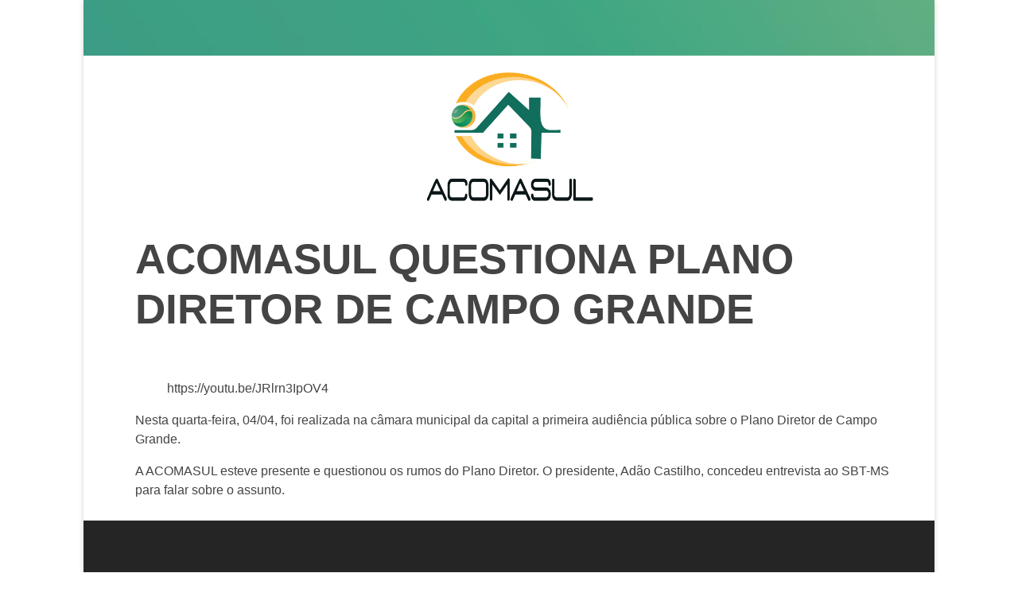

--- FILE ---
content_type: text/html; charset=UTF-8
request_url: https://acomasul.com.br/acomasul-questiona-plano-diretor-de-campo-grande/
body_size: 21385
content:
<!DOCTYPE html>
<!--[if IE 9 ]><html class="no-js oldie ie9 ie" lang="pt-BR" > <![endif]-->
<!--[if (gt IE 9)|!(IE)]><!--><html class="no-js" lang="pt-BR" > <!--<![endif]--><head><script data-no-optimize="1">var litespeed_docref=sessionStorage.getItem("litespeed_docref");litespeed_docref&&(Object.defineProperty(document,"referrer",{get:function(){return litespeed_docref}}),sessionStorage.removeItem("litespeed_docref"));</script> <meta charset="UTF-8" ><meta http-equiv="X-UA-Compatible" content="IE=edge"><meta name="viewport"   content="initial-scale=1,user-scalable=no,width=device-width"><link rel="manifest" crossorigin="use-credentials" href="https://acomasul.com.br/manifest.webmanifest?name=ACOMASUL QUESTIONA PLANO DIRETOR DE CAMPO GRANDE&short_name=ACOMASUL ...&description=Nesta quarta-feira, 04/04, foi realizada na câmara municipal da capit...&start_url=/acomasul-questiona-plano-diretor-de-campo-grande/"><meta name="theme-color" content="#FFFFFF"><meta name="mobile-web-app-capable" content="yes"><meta name="application-name" content="ACOMASUL QUESTIONA PLANO DIRETOR DE CAMPO GRANDE"><meta name="apple-mobile-web-app-capable" content="yes"><meta name="apple-touch-fullscreen" content="yes"><meta name="apple-mobile-web-app-title" content="ACOMASUL ..."><meta name="apple-mobile-web-app-status-bar-style" content="default"><link rel="apple-touch-icon" href="https://acomasul.com.br/wp-content/uploads/2020/03/cropped-ACOMASUL-LOGO-COLORIDA-TEXTO-PRETO-3-192x192.png"><link rel="apple-touch-startup-image" media="(device-width: 430px) and (device-height: 932px) and (-webkit-device-pixel-ratio: 3)" href="https://acomasul.com.br/wp-content/uploads/daftplug-instantify/img-pwa-apple-launch-1290x2796.png"><link rel="apple-touch-startup-image" media="(device-width: 393px) and (device-height: 852px) and (-webkit-device-pixel-ratio: 3)" href="https://acomasul.com.br/wp-content/uploads/daftplug-instantify/img-pwa-apple-launch-1179x2256.png"><link rel="apple-touch-startup-image" media="(device-width: 428px) and (device-height: 926px) and (-webkit-device-pixel-ratio: 3)" href="https://acomasul.com.br/wp-content/uploads/daftplug-instantify/img-pwa-apple-launch-1284x2778.png"><link rel="apple-touch-startup-image" media="(device-width: 390px) and (device-height: 844px) and (-webkit-device-pixel-ratio: 3)" href="https://acomasul.com.br/wp-content/uploads/daftplug-instantify/img-pwa-apple-launch-1170x2532.png"><link rel="apple-touch-startup-image" media="(device-width: 375px) and (device-height: 812px) and (-webkit-device-pixel-ratio: 3)" href="https://acomasul.com.br/wp-content/uploads/daftplug-instantify/img-pwa-apple-launch-1125x2436.png"><link rel="apple-touch-startup-image" media="(device-width: 414px) and (device-height: 896px) and (-webkit-device-pixel-ratio: 3)" href="https://acomasul.com.br/wp-content/uploads/daftplug-instantify/img-pwa-apple-launch-1242x2688.png"><link rel="apple-touch-startup-image" media="(device-width: 414px) and (device-height: 896px) and (-webkit-device-pixel-ratio: 2)" href="https://acomasul.com.br/wp-content/uploads/daftplug-instantify/img-pwa-apple-launch-828x1792.png"><link rel="apple-touch-startup-image" media="(device-width: 414px) and (device-height: 736px) and (-webkit-device-pixel-ratio: 3)" href="https://acomasul.com.br/wp-content/uploads/daftplug-instantify/img-pwa-apple-launch-1242x2208.png"><link rel="apple-touch-startup-image" media="(device-width: 375px) and (device-height: 667px) and (-webkit-device-pixel-ratio: 2)" href="https://acomasul.com.br/wp-content/uploads/daftplug-instantify/img-pwa-apple-launch-750x1334.png"><link rel="apple-touch-startup-image" media="(device-width: 320px) and (device-height: 568px) and (-webkit-device-pixel-ratio: 2)" href="https://acomasul.com.br/wp-content/uploads/daftplug-instantify/img-pwa-apple-launch-640x1136.png"><link rel="apple-touch-startup-image" media="(device-width: 1024px) and (device-height: 1366px) and (-webkit-device-pixel-ratio: 2)" href="https://acomasul.com.br/wp-content/uploads/daftplug-instantify/img-pwa-apple-launch-2048x2732.png"><link rel="apple-touch-startup-image" media="(device-width: 834px) and (device-height: 1194px) and (-webkit-device-pixel-ratio: 2)" href="https://acomasul.com.br/wp-content/uploads/daftplug-instantify/img-pwa-apple-launch-1668x2388.png"><link rel="apple-touch-startup-image" media="(device-width: 820px) and (device-height: 1180px) and (-webkit-device-pixel-ratio: 2)" href="https://acomasul.com.br/wp-content/uploads/daftplug-instantify/img-pwa-apple-launch-1640x2360.png"><link rel="apple-touch-startup-image" media="(device-width: 834px) and (device-height: 1112px) and (-webkit-device-pixel-ratio: 2)" href="https://acomasul.com.br/wp-content/uploads/daftplug-instantify/img-pwa-apple-launch-1668x2224.png"><link rel="apple-touch-startup-image" media="(device-width: 810px) and (device-height: 1080px) and (-webkit-device-pixel-ratio: 2)" href="https://acomasul.com.br/wp-content/uploads/daftplug-instantify/img-pwa-apple-launch-1620x2160.png"><link rel="apple-touch-startup-image" media="(device-width: 768px) and (device-height: 1024px) and (-webkit-device-pixel-ratio: 2)" href="https://acomasul.com.br/wp-content/uploads/daftplug-instantify/img-pwa-apple-launch-1536x2048.png"><meta name='robots' content='index, follow, max-image-preview:large, max-snippet:-1, max-video-preview:-1' /><title>ACOMASUL QUESTIONA PLANO DIRETOR DE CAMPO GRANDE - Portal da Acomasul</title><link rel="canonical" href="https://acomasul.com.br/acomasul-questiona-plano-diretor-de-campo-grande/" /><meta property="og:locale" content="pt_BR" /><meta property="og:type" content="article" /><meta property="og:title" content="ACOMASUL QUESTIONA PLANO DIRETOR DE CAMPO GRANDE" /><meta property="og:description" content="Nesta quarta-feira, 04/04, foi realizada na câmara municipal da capital a primeira audiência pública sobre o Plano Diretor de Campo Grande. A ACOMASUL esteve presente e questionou os rumos do Plano Diretor. O presidente, Adão Castilho, concedeu entrevista ao SBT-MS para falar sobre o assunto." /><meta property="og:url" content="https://acomasul.com.br/acomasul-questiona-plano-diretor-de-campo-grande/" /><meta property="og:site_name" content="Portal da Acomasul" /><meta property="article:published_time" content="2018-04-05T19:18:00+00:00" /><meta property="article:modified_time" content="2020-06-04T19:41:03+00:00" /><meta property="og:image" content="https://acomasul.com.br/wp-content/uploads/2023/03/LOGO-1024x738.png" /><meta property="og:image:width" content="1024" /><meta property="og:image:height" content="738" /><meta property="og:image:type" content="image/png" /><meta name="author" content="Fernando Freitas" /><meta name="twitter:card" content="summary_large_image" /><meta name="twitter:label1" content="Escrito por" /><meta name="twitter:data1" content="Fernando Freitas" /> <script type="application/ld+json" class="yoast-schema-graph">{"@context":"https://schema.org","@graph":[{"@type":"Article","@id":"https://acomasul.com.br/acomasul-questiona-plano-diretor-de-campo-grande/#article","isPartOf":{"@id":"https://acomasul.com.br/acomasul-questiona-plano-diretor-de-campo-grande/"},"author":{"name":"Fernando Freitas","@id":"https://acomasul.com.br/#/schema/person/fe050d68166f8504b9c3ba14d468cdbb"},"headline":"ACOMASUL QUESTIONA PLANO DIRETOR DE CAMPO GRANDE","datePublished":"2018-04-05T19:18:00+00:00","dateModified":"2020-06-04T19:41:03+00:00","mainEntityOfPage":{"@id":"https://acomasul.com.br/acomasul-questiona-plano-diretor-de-campo-grande/"},"wordCount":60,"commentCount":0,"publisher":{"@id":"https://acomasul.com.br/#organization"},"articleSection":["Blog"],"inLanguage":"pt-BR","potentialAction":[{"@type":"CommentAction","name":"Comment","target":["https://acomasul.com.br/acomasul-questiona-plano-diretor-de-campo-grande/#respond"]}]},{"@type":"WebPage","@id":"https://acomasul.com.br/acomasul-questiona-plano-diretor-de-campo-grande/","url":"https://acomasul.com.br/acomasul-questiona-plano-diretor-de-campo-grande/","name":"ACOMASUL QUESTIONA PLANO DIRETOR DE CAMPO GRANDE - Portal da Acomasul","isPartOf":{"@id":"https://acomasul.com.br/#website"},"datePublished":"2018-04-05T19:18:00+00:00","dateModified":"2020-06-04T19:41:03+00:00","inLanguage":"pt-BR","potentialAction":[{"@type":"ReadAction","target":["https://acomasul.com.br/acomasul-questiona-plano-diretor-de-campo-grande/"]}]},{"@type":"WebSite","@id":"https://acomasul.com.br/#website","url":"https://acomasul.com.br/","name":"Portal da Acomasul","description":"Associação dos Construtores de Mato Grosso do Sul","publisher":{"@id":"https://acomasul.com.br/#organization"},"alternateName":"Acomasul","potentialAction":[{"@type":"SearchAction","target":{"@type":"EntryPoint","urlTemplate":"https://acomasul.com.br/?s={search_term_string}"},"query-input":{"@type":"PropertyValueSpecification","valueRequired":true,"valueName":"search_term_string"}}],"inLanguage":"pt-BR"},{"@type":"Organization","@id":"https://acomasul.com.br/#organization","name":"Portal da Acomasul","url":"https://acomasul.com.br/","logo":{"@type":"ImageObject","inLanguage":"pt-BR","@id":"https://acomasul.com.br/#/schema/logo/image/","url":"https://acomasul.com.br/wp-content/uploads/2023/03/LOGO.png","contentUrl":"https://acomasul.com.br/wp-content/uploads/2023/03/LOGO.png","width":1080,"height":738,"caption":"Portal da Acomasul"},"image":{"@id":"https://acomasul.com.br/#/schema/logo/image/"}},{"@type":"Person","@id":"https://acomasul.com.br/#/schema/person/fe050d68166f8504b9c3ba14d468cdbb","name":"Fernando Freitas","image":{"@type":"ImageObject","inLanguage":"pt-BR","@id":"https://acomasul.com.br/#/schema/person/image/","url":"https://acomasul.com.br/wp-content/uploads/2023/04/acomasul_avatar_2-96x96.png","contentUrl":"https://acomasul.com.br/wp-content/uploads/2023/04/acomasul_avatar_2-96x96.png","caption":"Fernando Freitas"},"url":"https://acomasul.com.br/author/acomasul/"}]}</script> <link rel='dns-prefetch' href='//www.googletagmanager.com' /><link rel="alternate" type="application/rss+xml" title="Feed para Portal da Acomasul &raquo;" href="https://acomasul.com.br/feed/" /><link rel="alternate" type="application/rss+xml" title="Feed de comentários para Portal da Acomasul &raquo;" href="https://acomasul.com.br/comments/feed/" /><link rel="alternate" type="application/rss+xml" title="Feed de comentários para Portal da Acomasul &raquo; ACOMASUL QUESTIONA PLANO DIRETOR DE CAMPO GRANDE" href="https://acomasul.com.br/acomasul-questiona-plano-diretor-de-campo-grande/feed/" /><link rel="alternate" title="oEmbed (JSON)" type="application/json+oembed" href="https://acomasul.com.br/wp-json/oembed/1.0/embed?url=https%3A%2F%2Facomasul.com.br%2Facomasul-questiona-plano-diretor-de-campo-grande%2F" /><link rel="alternate" title="oEmbed (XML)" type="text/xml+oembed" href="https://acomasul.com.br/wp-json/oembed/1.0/embed?url=https%3A%2F%2Facomasul.com.br%2Facomasul-questiona-plano-diretor-de-campo-grande%2F&#038;format=xml" /><style id="litespeed-ccss">.entry-content{counter-reset:footnotes}:root{--wp--preset--font-size--normal:16px;--wp--preset--font-size--huge:42px}body{--wp--preset--color--black:#000;--wp--preset--color--cyan-bluish-gray:#abb8c3;--wp--preset--color--white:#fff;--wp--preset--color--pale-pink:#f78da7;--wp--preset--color--vivid-red:#cf2e2e;--wp--preset--color--luminous-vivid-orange:#ff6900;--wp--preset--color--luminous-vivid-amber:#fcb900;--wp--preset--color--light-green-cyan:#7bdcb5;--wp--preset--color--vivid-green-cyan:#00d084;--wp--preset--color--pale-cyan-blue:#8ed1fc;--wp--preset--color--vivid-cyan-blue:#0693e3;--wp--preset--color--vivid-purple:#9b51e0;--wp--preset--gradient--vivid-cyan-blue-to-vivid-purple:linear-gradient(135deg,rgba(6,147,227,1) 0%,#9b51e0 100%);--wp--preset--gradient--light-green-cyan-to-vivid-green-cyan:linear-gradient(135deg,#7adcb4 0%,#00d082 100%);--wp--preset--gradient--luminous-vivid-amber-to-luminous-vivid-orange:linear-gradient(135deg,rgba(252,185,0,1) 0%,rgba(255,105,0,1) 100%);--wp--preset--gradient--luminous-vivid-orange-to-vivid-red:linear-gradient(135deg,rgba(255,105,0,1) 0%,#cf2e2e 100%);--wp--preset--gradient--very-light-gray-to-cyan-bluish-gray:linear-gradient(135deg,#eee 0%,#a9b8c3 100%);--wp--preset--gradient--cool-to-warm-spectrum:linear-gradient(135deg,#4aeadc 0%,#9778d1 20%,#cf2aba 40%,#ee2c82 60%,#fb6962 80%,#fef84c 100%);--wp--preset--gradient--blush-light-purple:linear-gradient(135deg,#ffceec 0%,#9896f0 100%);--wp--preset--gradient--blush-bordeaux:linear-gradient(135deg,#fecda5 0%,#fe2d2d 50%,#6b003e 100%);--wp--preset--gradient--luminous-dusk:linear-gradient(135deg,#ffcb70 0%,#c751c0 50%,#4158d0 100%);--wp--preset--gradient--pale-ocean:linear-gradient(135deg,#fff5cb 0%,#b6e3d4 50%,#33a7b5 100%);--wp--preset--gradient--electric-grass:linear-gradient(135deg,#caf880 0%,#71ce7e 100%);--wp--preset--gradient--midnight:linear-gradient(135deg,#020381 0%,#2874fc 100%);--wp--preset--font-size--small:13px;--wp--preset--font-size--medium:20px;--wp--preset--font-size--large:36px;--wp--preset--font-size--x-large:42px;--wp--preset--spacing--20:.44rem;--wp--preset--spacing--30:.67rem;--wp--preset--spacing--40:1rem;--wp--preset--spacing--50:1.5rem;--wp--preset--spacing--60:2.25rem;--wp--preset--spacing--70:3.38rem;--wp--preset--spacing--80:5.06rem;--wp--preset--shadow--natural:6px 6px 9px rgba(0,0,0,.2);--wp--preset--shadow--deep:12px 12px 50px rgba(0,0,0,.4);--wp--preset--shadow--sharp:6px 6px 0px rgba(0,0,0,.2);--wp--preset--shadow--outlined:6px 6px 0px -3px rgba(255,255,255,1),6px 6px rgba(0,0,0,1);--wp--preset--shadow--crisp:6px 6px 0px rgba(0,0,0,1)}.daftplugPublic .daftplugPublicPushButton{position:fixed;display:none;white-space:nowrap;height:60px;text-align:center;-webkit-box-pack:center;-ms-flex-pack:center;justify-content:center;-webkit-box-align:center;-ms-flex-align:center;align-items:center;width:60px;margin:0;padding:0;outline:0;border:none;border-radius:50%;vertical-align:middle;text-decoration:none;-webkit-box-shadow:0 14px 26px -12px rgba(0,0,0,.15),0 4px 23px 0 rgba(0,0,0,.06),0 8px 10px -5px rgba(0,0,0,.15);box-shadow:0 14px 26px -12px rgba(0,0,0,.15),0 4px 23px 0 rgba(0,0,0,.06),0 8px 10px -5px rgba(0,0,0,.15);z-index:999999999}.daftplugPublic .daftplugPublicPushButton_icon{display:none;width:27px;height:27px;stroke-width:2.2;vertical-align:middle;border:none;outline:0}.daftplugPublic .daftplugPublicPushPrompt{display:none;position:fixed;right:0;left:0;z-index:9999999999999999;max-width:500px;width:92%;margin:0 auto;padding:18px;-webkit-box-shadow:0 1px 6px rgba(5,27,44,.06),0 2px 32px rgba(5,27,44,.16);box-shadow:0 1px 6px rgba(5,27,44,.06),0 2px 32px rgba(5,27,44,.16);border-radius:10px}.daftplugPublic .daftplugPublicPushPrompt_content{display:-webkit-box;display:-ms-flexbox;display:flex;-webkit-box-align:center;-ms-flex-align:center;align-items:center;margin-bottom:16px}.daftplugPublic .daftplugPublicPushPrompt_icon{width:70px;height:70px;margin-right:10px}.daftplugPublic .daftplugPublicPushPrompt_msg{font-size:17px;padding:0;margin:0}.daftplugPublic .daftplugPublicPushPrompt_buttons{display:-webkit-box;display:-ms-flexbox;display:flex;-webkit-box-align:center;-ms-flex-align:center;align-items:center;-webkit-box-pack:end;-ms-flex-pack:end;justify-content:flex-end;width:100%;font-size:16px}.daftplugPublic .daftplugPublicPushPrompt_dismiss{margin-right:18px}.daftplugPublic .daftplugPublicPushPrompt_allow{display:inline-block;vertical-align:middle;text-decoration:none;font-weight:500;padding:8px 20px;border:none;border-radius:30px}.daftplugPublic div,.daftplugPublic img,.daftplugPublic span{margin:0;padding:0;border:0;font-size:100%;font:inherit;vertical-align:baseline}@media screen{#pmpro_payment_information_fields .pmpro_checkout-fields-display-seal .pmpro_checkout-fields-leftcol{grid-area:leftcol}#pmpro_payment_information_fields .pmpro_checkout-fields-display-seal .pmpro_checkout-fields-rightcol{grid-area:rightcol}.pmpro_checkout_gateway-stripe form.pmpro_form #pmpro_payment_information_fields .pmpro_checkout-field-payment-request-button{grid-area:paymentrequestbutton}.pmpro_checkout_gateway-stripe form.pmpro_form #pmpro_payment_information_fields .pmpro_payment-account-number,.pmpro_billing_gateway-stripe form.pmpro_form #pmpro_payment_information_fields .pmpro_payment-account-number{-ms-grid-row:1;-ms-grid-column:1;-ms-grid-column-span:3;grid-area:AccountNumber}.pmpro_checkout_gateway-stripe form.pmpro_form #pmpro_payment_information_fields .pmpro_payment-expiration,.pmpro_billing_gateway-stripe form.pmpro_form #pmpro_payment_information_fields .pmpro_payment-expiration{-ms-grid-row:3;-ms-grid-column:1;grid-area:Expiry}.pmpro_checkout_gateway-stripe form.pmpro_form #pmpro_payment_information_fields .pmpro_payment-cvv,.pmpro_billing_gateway-stripe form.pmpro_form #pmpro_payment_information_fields .pmpro_payment-cvv{-ms-grid-row:3;-ms-grid-column:3;grid-area:CVV}.pmpro_checkout_gateway-stripe form.pmpro_form #pmpro_payment_information_fields .pmpro_payment-discount-code{-ms-grid-row:5;-ms-grid-column:1;-ms-grid-column-span:3;grid-area:DiscountCode}}body{display:block}article,header,main,section{display:block}a{background-color:transparent}strong{font-weight:700}h1{font-size:2em;margin:.67em 0}img{border:0}svg:not(:root){overflow:hidden}input{color:inherit;font:inherit;margin:0}input[type=submit]{-webkit-appearance:button}input::-moz-focus-inner{border:0;padding:0}input{line-height:normal}html{overflow-y:scroll;min-height:100%;font-size:100.01%;-webkit-overflow-scrolling:touch;-webkit-text-size-adjust:100%;-ms-text-size-adjust:100%}*{box-sizing:border-box}body{font-family:-apple-system,BlinkMacSystemFont,"Segoe UI",Roboto,Oxygen-Sans,Ubuntu,Cantarell,"Helvetica Neue",sans-serif;font-size:100%;line-height:1.5;font-style:normal;min-height:100%;margin:0;background:#eee}body,input{color:#444;-webkit-font-smoothing:antialiased;text-rendering:optimizelegibility}a{text-decoration:none;border:none;padding:0;margin:0}a img{display:block;border:none;padding:0;margin:0}p{margin:0 0 1em}h1{font-style:normal;font-family:"Georgia",Helvetica,sans-serif;letter-spacing:0;font-weight:600;margin-top:.2em;text-rendering:optimizeSpeed}h1{font-size:3.3125em;line-height:1.2;margin-bottom:.4em}.aux-container:after{content:"";display:table;clear:both}.aux-container{width:100%;margin:0 auto}img{image-rendering:-webkit-optimizeSpeed;max-width:100%;height:auto}img,svg{vertical-align:middle}input[type=submit]{padding:20px 35px;font-size:.8125em;font-weight:700}input[type=submit]{border-radius:0}input[type=submit]{font-weight:600;display:inline-block;position:relative;line-height:100%;margin-bottom:1em;border:none;overflow:hidden;z-index:1}input[type=text]{font-size:100%;padding:.625em .75em}input[type=text]{border:solid 1px #bbb;background:0 0}input[type=text]:-moz-placeholder{color:#c5c5c5}input[type=text]::-moz-placeholder{color:#c5c5c5}input[type=text]:-ms-input-placeholder{color:#c5c5c5}input[type=text]::-webkit-input-placeholder{color:#c5c5c5}[class*=" auxicon-"]:before{font-family:"auxin-front"!important;font-style:normal!important;font-weight:400!important;font-variant:normal!important;text-transform:none!important;speak:none;line-height:1;-webkit-font-smoothing:antialiased;-moz-osx-font-smoothing:grayscale}.auxicon-search-4:before{content:"\e1d0"}.aux-svg-arrow{background-image:url(/wp-content/themes/phlox-pro/css/images/svg/symbols.svg);background-repeat:no-repeat;display:block}.aux-svg-arrow.aux-h-small-up{background-position:-80px -433px;width:10px;height:12px}.aux-svg-arrow.aux-h-small-up.aux-white{background-position:-258px -433px}.aux-cross-symbol:after,.aux-cross-symbol:before{content:"";position:absolute;display:block;height:1px;width:100%;background-color:#333}.aux-cross-symbol:after{transform:rotate(90deg)}.aux-cross-symbol:after{transform:rotate(-45deg)}.aux-cross-symbol:before{transform:rotate(45deg)}body{font-family:"Raleway",arial,sans-serif;background-color:#fff}body:before{content:' ';position:fixed;width:100%;z-index:1}#inner-body{position:relative;z-index:3;background-color:#fff}.aux-territory{width:100%;margin-left:auto;margin-right:auto}.aux-container{margin:0 auto}.aux-wrapper{width:100%;margin-left:auto;margin-right:auto}.aux-primary{position:relative;min-height:350px}.aux-resp.aux-nd .aux-fold{width:auto;max-width:1070px}.aux-fold{padding-right:35px;padding-left:35px}.aux-boxed #inner-body{margin:0 auto;box-shadow:0 2px 6px rgba(100,100,100,.3)}.aux-boxed.aux-nd #inner-body{max-width:1070px}h1{font-family:"Raleway",arial,sans-serif;overflow-wrap:inherit}p{overflow-wrap:inherit}a{color:#1bb0ce}strong{font-weight:600}.aux-cart-wrapper{display:table}.aux-cart-wrapper.aux-offcart-content{float:left;width:100%}.aux-search-section{line-height:100%}.aux-primary{position:relative;z-index:5;width:100%}.no-sidebar .aux-primary{float:none;width:100%}@media screen and (max-width:767px){.aux-resp{background-image:none}}.aux-goto-top-btn{display:none;position:fixed;bottom:30px;right:30px;z-index:140;transform:translateY(150px)}.aux-goto-top-btn .aux-arrow-nav.aux-outline{width:35px;height:35px;background-color:#fff}@media screen and (min-width:700px){.aux-goto-top-btn{right:50px}}.aux-fs-popup{display:none;position:fixed;top:0;left:0;width:100%;height:100%;background-color:rgba(255,255,255,.98);z-index:110000;overflow:hidden;transform:translate3d(0,0,1px)}.aux-fs-popup:after,.aux-fs-popup:before{content:'';position:absolute;width:100%;height:100%;top:0}.aux-fs-popup:before{z-index:2}.aux-fs-popup:after{z-index:1;background-size:cover}.aux-fs-popup>*{z-index:4}.aux-fs-popup .aux-panel-close{position:absolute;right:0;width:30px;height:30px;border:solid 1px #707070;border-radius:50%;margin:15px;padding:6px;z-index:200}.aux-fs-popup .aux-panel-close .aux-cross-symbol{width:100%;height:100%;top:8px;position:relative}@media screen and (max-width:1024px){.aux-fs-popup .aux-panel-close{right:unset;left:calc(50% - 30px)}}.aux-fs-popup .aux-fs-menu{position:relative}.aux-fs-popup .aux-fs-menu{top:50%;margin:0 auto;max-height:100%;overflow-y:auto;-webkit-overflow-scrolling:touch;transform:translateY(-50%)}.aux-fs-popup .aux-fs-search{display:none}.aux-search-overlay .aux-search-field{position:relative;top:50%;margin:0 auto;height:100%;overflow-y:hidden;text-align:center}.aux-search-overlay .aux-search-form form{width:80%;max-width:960px;display:flex;margin:0 auto;align-items:center;justify-content:center}.aux-search-overlay .aux-search-form form .aux-search-field{max-width:none;padding:0;width:100%;height:100%;text-align:left;font-weight:600;font-size:28px;border:none}.aux-search-overlay .aux-search-form form .aux-search-field:-moz-placeholder{color:#aeaeae}.aux-search-overlay .aux-search-form form .aux-search-field::-moz-placeholder{color:#aeaeae}.aux-search-overlay .aux-search-form form .aux-search-field:-ms-input-placeholder{color:#aeaeae}.aux-search-overlay .aux-search-form form .aux-search-field::-webkit-input-placeholder{color:#aeaeae}.aux-search-overlay .aux-search-form form .aux-search-input-form{display:flex;border-bottom:2px solid #707070;width:100%;z-index:2}@media screen and (max-width:767px){.aux-search-overlay .aux-search-form form .aux-search-input-form input{order:2}}.aux-search-overlay .aux-search-form form .aux-submit-icon-container:before{color:#707070!important}.aux-search-overlay .aux-search-form form .aux-submit-icon-container{position:relative;color:#3d3d3d;right:unset;font-size:22px}@media screen and (max-width:479px){.aux-search-overlay .aux-search-form form{width:80%}}.aux-search-overlay.has-ajax-form .aux-search-field{top:38%}.aux-search-section .aux-search-form .aux-search-field{margin-right:unset}.aux-search-section .aux-search-form .aux-iconic-search-submit{height:60px}.aux-search-section .aux-search-form .aux-search-submit{margin:10px}.aux-offcanvas-menu{position:fixed;top:0;left:0;height:100vh;width:250px;background:#fff;box-shadow:4px 0 0 rgba(34,34,34,.1);z-index:150000;transform:translateX(-120%)}.aux-offcanvas-menu .offcanvas-content{width:100%;height:calc(100% - 130px);overflow-y:auto}.aux-offcanvas-menu .aux-close{position:relative;width:16px;height:40px;padding-top:20px;float:right;margin:10px 20px}.aux-offcanvas-menu.aux-offcanvas-cart{width:300px}.aux-offcanvas-menu.aux-offcanvas-cart .offcanvas-header{position:relative;left:20px;top:20px;display:inline-block}.elementor-widget-container:before,.elementor-widget-container:after,.elementor-section .elementor-container:before,.elementor-section .elementor-container:after{content:''}.aux-arrow-nav{position:relative;transform:translateZ(0);background-color:#3d3d3d;width:36px;height:36px;overflow:hidden}.aux-arrow-nav.aux-outline{box-shadow:0 0 0 1px #3d3d3d inset;background-color:transparent}.aux-arrow-nav.aux-outline .aux-overlay:after{background-color:#3d3d3d}.aux-arrow-nav.aux-round{border-radius:50%;width:73px;height:73px}.aux-arrow-nav.aux-round .aux-overlay{width:105%}.aux-arrow-nav .aux-svg-arrow{position:absolute;top:50%;left:50%;transform:translate(-50%,-50%)}.aux-arrow-nav .aux-overlay{position:absolute;width:150%;top:50%;left:50%;transform:translate(-50%,-50%) scale(0,0)}.aux-arrow-nav .aux-overlay:after{position:relative;content:'';border-radius:50%;display:block;padding-top:100%;background-color:#636363}.aux-arrow-nav .aux-hover-arrow{opacity:0}.aux-arrow-nav.aux-hover-slide .aux-hover-arrow[class*=up]{transform:translate(-50%,50%)}input[type=text]{padding:1.1em;max-width:400px;width:100%}input[type=submit]{padding:12px 32px;margin-right:5px;background-color:#3d3d3d;color:#fff;vertical-align:top;font-size:.8125em;font-weight:600;text-transform:uppercase}.aux-search-form .aux-search-field{height:46px;float:left;margin-right:2px}.aux-search-form.aux-iconic-search .aux-search-field{padding-right:40px}.aux-search-form form{display:inline-block;position:relative}.aux-search-form .aux-submit-icon-container{position:absolute;color:#bbb;right:5px;height:100%}.aux-search-form .aux-submit-icon-container:before{position:absolute;width:100%;top:50%;vertical-align:middle;display:inline-block;font-size:1.4em;font-family:"auxin-front";color:inherit;text-align:center;speak:none;transform:translateY(-50%)}.aux-search-form .aux-iconic-search-submit{width:40px;height:80px;margin:0;padding:0;text-indent:10em;overflow:hidden;background:0 0}.aux-search-form .aux-search-submit{height:40px;float:left}.hentry{position:relative;min-height:130px}.hentry:after{content:"";display:table;clear:both}.entry-content{overflow-wrap:break-word;word-wrap:break-word}.hentry .entry-content{margin-bottom:3.125em}.hentry .entry-format{display:none}.hentry .entry-media{margin-bottom:3.5625em}.hentry .entry-main{margin-bottom:4.375em}.hentry .entry-title{position:relative;margin:0;color:#3d3d3d;font-weight:600;font-size:2.3em;line-height:150%;word-break:break-word}.hentry .entry-header{position:relative;display:block;height:auto;margin-bottom:1.3em}.hentry .entry-info>div{display:inline-block}.hentry .entry-info .entry-date{display:inline}.hentry .entry-info{margin-bottom:1.5625em;color:#888;font-size:.88em}#cancel-comment-reply-link{position:absolute;top:8px;right:0;color:#bbb}.elementor-screen-only{position:absolute;top:-10000em;width:1px;height:1px;margin:-1px;padding:0;overflow:hidden;clip:rect(0,0,0,0);border:0}.elementor *,.elementor :after,.elementor :before{box-sizing:border-box}.elementor a{box-shadow:none;text-decoration:none}.elementor img{height:auto;max-width:100%;border:none;border-radius:0;box-shadow:none}.elementor-element{--flex-direction:initial;--flex-wrap:initial;--justify-content:initial;--align-items:initial;--align-content:initial;--gap:initial;--flex-basis:initial;--flex-grow:initial;--flex-shrink:initial;--order:initial;--align-self:initial;flex-basis:var(--flex-basis);flex-grow:var(--flex-grow);flex-shrink:var(--flex-shrink);order:var(--order);align-self:var(--align-self)}:root{--page-title-display:block}h1.entry-title{display:var(--page-title-display)}.elementor-section{position:relative}.elementor-section .elementor-container{display:flex;margin-right:auto;margin-left:auto;position:relative}@media (max-width:1024px){.elementor-section .elementor-container{flex-wrap:wrap}}.elementor-section.elementor-section-boxed>.elementor-container{max-width:1140px}.elementor-section.elementor-section-stretched{position:relative;width:100%}.elementor-widget-wrap{position:relative;width:100%;flex-wrap:wrap;align-content:flex-start}.elementor:not(.elementor-bc-flex-widget) .elementor-widget-wrap{display:flex}.elementor-widget-wrap>.elementor-element{width:100%}.elementor-widget{position:relative}.elementor-column{position:relative;min-height:1px;display:flex}.elementor-column-gap-default>.elementor-column>.elementor-element-populated{padding:10px}@media (min-width:768px){.elementor-column.elementor-col-100{width:100%}}@media (max-width:767px){.elementor-column{width:100%}}.elementor-element{--swiper-theme-color:#000;--swiper-navigation-size:44px;--swiper-pagination-bullet-size:6px;--swiper-pagination-bullet-horizontal-gap:6px}.elementor-widget-image{text-align:center}.elementor-widget-image a{display:inline-block}.elementor-widget-image img{vertical-align:middle;display:inline-block}.elementor-column .elementor-spacer-inner{height:var(--spacer-size)}.elementor-kit-1439{--e-global-color-primary:#6ec1e4;--e-global-color-secondary:#54595f;--e-global-color-text:#7a7a7a;--e-global-color-accent:#61ce70;--e-global-typography-primary-font-family:"Roboto";--e-global-typography-primary-font-weight:600;--e-global-typography-secondary-font-family:"Roboto Slab";--e-global-typography-secondary-font-weight:400;--e-global-typography-text-font-family:"Roboto";--e-global-typography-text-font-weight:400;--e-global-typography-accent-font-family:"Roboto";--e-global-typography-accent-font-weight:500}.elementor-section.elementor-section-boxed>.elementor-container{max-width:1140px}.elementor-element{--widgets-spacing:20px}h1.entry-title{display:var(--page-title-display)}@media (max-width:1024px){.elementor-section.elementor-section-boxed>.elementor-container{max-width:1024px}}@media (max-width:767px){.elementor-section.elementor-section-boxed>.elementor-container{max-width:767px}}.aux-nd .elementor-section.elementor-section-boxed>.elementor-container,.aux-nd:not(.elementor-page) .elementor-section-boxed>.elementor-container{width:auto;max-width:1000px}.elementor-location-header:before{content:"";display:table;clear:both}.elementor-166 .elementor-element.elementor-element-198825e{overflow:hidden}.elementor-166 .elementor-element.elementor-element-198825e:not(.elementor-motion-effects-element-type-background){background-image:url("https://acomasul.com.br/wp-content/uploads/2020/03/CAPA-ACOMASUL.jpg");background-position:center center}.elementor-166 .elementor-element.elementor-element-877251a{--spacer-size:50px}.elementor-166 .elementor-element.elementor-element-cdb9dbe{overflow:hidden}.elementor-166 .elementor-element.elementor-element-cdb9dbe:not(.elementor-motion-effects-element-type-background){background-color:#fff}.elementor-166 .elementor-element.elementor-element-550fdfe>.elementor-widget-container{margin:0 350px 0 352px}@media (max-width:1024px){.elementor-166 .elementor-element.elementor-element-550fdfe>.elementor-widget-container{margin:0 250px}}@media (max-width:767px){.elementor-166 .elementor-element.elementor-element-550fdfe>.elementor-widget-container{margin:0 50px}}#fs-menu-search:before{background-color:rgba(255,255,255,.95)}:root{accent-color:#fff}</style><link rel="preload" data-asynced="1" data-optimized="2" as="style" onload="this.onload=null;this.rel='stylesheet'" href="https://acomasul.com.br/wp-content/litespeed/ucss/ae8a83deee85bccdfaaf1231ae7d964d.css?ver=c4a8f" /><script type="litespeed/javascript">!function(a){"use strict";var b=function(b,c,d){function e(a){return h.body?a():void setTimeout(function(){e(a)})}function f(){i.addEventListener&&i.removeEventListener("load",f),i.media=d||"all"}var g,h=a.document,i=h.createElement("link");if(c)g=c;else{var j=(h.body||h.getElementsByTagName("head")[0]).childNodes;g=j[j.length-1]}var k=h.styleSheets;i.rel="stylesheet",i.href=b,i.media="only x",e(function(){g.parentNode.insertBefore(i,c?g:g.nextSibling)});var l=function(a){for(var b=i.href,c=k.length;c--;)if(k[c].href===b)return a();setTimeout(function(){l(a)})};return i.addEventListener&&i.addEventListener("load",f),i.onloadcssdefined=l,l(f),i};"undefined"!=typeof exports?exports.loadCSS=b:a.loadCSS=b}("undefined"!=typeof global?global:this);!function(a){if(a.loadCSS){var b=loadCSS.relpreload={};if(b.support=function(){try{return a.document.createElement("link").relList.supports("preload")}catch(b){return!1}},b.poly=function(){for(var b=a.document.getElementsByTagName("link"),c=0;c<b.length;c++){var d=b[c];"preload"===d.rel&&"style"===d.getAttribute("as")&&(a.loadCSS(d.href,d,d.getAttribute("media")),d.rel=null)}},!b.support()){b.poly();var c=a.setInterval(b.poly,300);a.addEventListener&&a.addEventListener("load",function(){b.poly(),a.clearInterval(c)}),a.attachEvent&&a.attachEvent("onload",function(){a.clearInterval(c)})}}}(this);</script> <link rel="preconnect" href="https://fonts.gstatic.com/" crossorigin><script type="litespeed/javascript" data-src="https://acomasul.com.br/wp-includes/js/jquery/jquery.min.js?ver=3.7.1" id="jquery-core-js"></script> <link rel="https://api.w.org/" href="https://acomasul.com.br/wp-json/" /><link rel="alternate" title="JSON" type="application/json" href="https://acomasul.com.br/wp-json/wp/v2/posts/392" /><link rel="EditURI" type="application/rsd+xml" title="RSD" href="https://acomasul.com.br/xmlrpc.php?rsd" /><meta name="generator" content="WordPress 6.9" /><link rel='shortlink' href='https://acomasul.com.br/?p=392' /><meta name="title"       content="ACOMASUL QUESTIONA PLANO DIRETOR DE CAMPO GRANDE" /><meta name="description" content="Nesta quarta-feira, 04/04, foi realizada na câmara municipal da capital a primeira audiência pública sobre o Plano Diretor de Campo Grande. A ACOMASUL esteve presente e questionou os rumos do Plano Diretor. O presidente, Adão Castilho, concedeu entrevista ao SBT-MS para falar sobre o assunto." /><meta name="generator" content="Site Kit by Google 1.165.0" /><meta name="theme-color" content="#08675a" /><meta name="msapplication-navbutton-color" content="#08675a" /><meta name="apple-mobile-web-app-capable" content="yes"><meta name="apple-mobile-web-app-status-bar-style" content="black-translucent"><link rel="pingback" href="https://acomasul.com.br/xmlrpc.php"><meta name="generator" content="Elementor 3.15.1; features: e_dom_optimization, e_optimized_assets_loading, additional_custom_breakpoints; settings: css_print_method-external, google_font-enabled, font_display-auto"><link rel="icon" href="https://acomasul.com.br/wp-content/uploads/2020/03/cropped-ACOMASUL-LOGO-COLORIDA-TEXTO-PRETO-3-32x32.png" sizes="32x32" /><link rel="icon" href="https://acomasul.com.br/wp-content/uploads/2020/03/cropped-ACOMASUL-LOGO-COLORIDA-TEXTO-PRETO-3-192x192.png" sizes="192x192" /><link rel="apple-touch-icon" href="https://acomasul.com.br/wp-content/uploads/2020/03/cropped-ACOMASUL-LOGO-COLORIDA-TEXTO-PRETO-3-180x180.png" /><meta name="msapplication-TileImage" content="https://acomasul.com.br/wp-content/uploads/2020/03/cropped-ACOMASUL-LOGO-COLORIDA-TEXTO-PRETO-3-270x270.png" /></head><body class="wp-singular post-template-default single single-post postid-392 single-format-standard wp-custom-logo wp-theme-phlox-pro auxin-pro elementor-default elementor-template-full-width elementor-kit-1439 elementor-page-7673 phlox-pro aux-dom-unready aux-boxed aux-resp aux-nd  aux-page-animation-off _auxels"  data-framed=""><div id="inner-body"><div data-elementor-type="header" data-elementor-id="166" class="elementor elementor-166 elementor-location-header" data-elementor-post-type="elementor_library"><section class="elementor-section elementor-top-section elementor-element elementor-element-198825e elementor-section-stretched elementor-section-boxed elementor-section-height-default elementor-section-height-default" data-id="198825e" data-element_type="section" data-settings="{&quot;background_background&quot;:&quot;classic&quot;,&quot;jet_parallax_layout_list&quot;:[],&quot;stretch_section&quot;:&quot;section-stretched&quot;}"><div class="elementor-container elementor-column-gap-default"><div class="aux-parallax-section elementor-column elementor-col-100 elementor-top-column elementor-element elementor-element-4ea32cf" data-id="4ea32cf" data-element_type="column"><div class="elementor-widget-wrap elementor-element-populated"><div class="elementor-element elementor-element-877251a elementor-widget elementor-widget-spacer" data-id="877251a" data-element_type="widget" data-widget_type="spacer.default"><div class="elementor-widget-container"><div class="elementor-spacer"><div class="elementor-spacer-inner"></div></div></div></div></div></div></div></section><section class="elementor-section elementor-top-section elementor-element elementor-element-cdb9dbe elementor-section-stretched elementor-section-boxed elementor-section-height-default elementor-section-height-default" data-id="cdb9dbe" data-element_type="section" data-settings="{&quot;jet_parallax_layout_list&quot;:[],&quot;background_background&quot;:&quot;classic&quot;,&quot;animation&quot;:&quot;none&quot;,&quot;stretch_section&quot;:&quot;section-stretched&quot;}"><div class="elementor-container elementor-column-gap-no"><div class="aux-parallax-section elementor-column elementor-col-100 elementor-top-column elementor-element elementor-element-f30d270" data-id="f30d270" data-element_type="column"><div class="elementor-widget-wrap elementor-element-populated"><div class="elementor-element elementor-element-550fdfe elementor-widget elementor-widget-theme-site-logo elementor-widget-image" data-id="550fdfe" data-element_type="widget" data-widget_type="theme-site-logo.default"><div class="elementor-widget-container">
<a href="https://acomasul.com.br">
<img data-lazyloaded="1" src="[data-uri]" width="1080" height="738" data-src="https://acomasul.com.br/wp-content/uploads/2023/03/LOGO.png" class="attachment-full size-full wp-image-2131" alt="" data-srcset="https://acomasul.com.br/wp-content/uploads/2023/03/LOGO.png 1080w, https://acomasul.com.br/wp-content/uploads/2023/03/LOGO-600x410.png 600w" data-sizes="(max-width: 1080px) 100vw, 1080px" />				</a></div></div></div></div></div></section></div><div data-elementor-type="single-post" data-elementor-id="7673" class="elementor elementor-7673 elementor-location-single post-392 post type-post status-publish format-standard hentry category-blog" data-elementor-post-type="elementor_library"><section class="elementor-section elementor-top-section elementor-element elementor-element-aa0b7ee elementor-section-boxed elementor-section-height-default elementor-section-height-default" data-id="aa0b7ee" data-element_type="section" data-settings="{&quot;jet_parallax_layout_list&quot;:[]}"><div class="elementor-container elementor-column-gap-default"><div class="aux-parallax-section elementor-column elementor-col-50 elementor-top-column elementor-element elementor-element-38de4ce" data-id="38de4ce" data-element_type="column"><div class="elementor-widget-wrap elementor-element-populated"></div></div><div class="aux-parallax-section elementor-column elementor-col-50 elementor-top-column elementor-element elementor-element-33f512e" data-id="33f512e" data-element_type="column"><div class="elementor-widget-wrap elementor-element-populated"><div class="elementor-element elementor-element-ac44b77 elementor-widget elementor-widget-theme-post-title elementor-page-title elementor-widget-heading" data-id="ac44b77" data-element_type="widget" data-widget_type="theme-post-title.default"><div class="elementor-widget-container"><h1 class="elementor-heading-title elementor-size-default">ACOMASUL QUESTIONA PLANO DIRETOR DE CAMPO GRANDE</h1></div></div><div class="elementor-element elementor-element-e0378f6 elementor-widget elementor-widget-theme-post-content" data-id="e0378f6" data-element_type="widget" data-widget_type="theme-post-content.default"><div class="elementor-widget-container"><figure class="wp-block-embed-youtube wp-block-embed is-type-video is-provider-youtube wp-embed-aspect-16-9 wp-has-aspect-ratio"><div class="wp-block-embed__wrapper">
https://youtu.be/JRlrn3IpOV4</div></figure><p>Nesta quarta-feira, 04/04, foi realizada na câmara municipal da capital a primeira audiência pública sobre o Plano Diretor de Campo Grande.</p><p>A ACOMASUL esteve presente e questionou os rumos do Plano Diretor. O presidente, Adão Castilho, concedeu entrevista ao SBT-MS para falar sobre o assunto.</p></div></div></div></div></div></section></div><div data-elementor-type="footer" data-elementor-id="6" class="elementor elementor-6 elementor-location-footer" data-elementor-post-type="elementor_library"><section class="elementor-section elementor-top-section elementor-element elementor-element-983688d elementor-section-height-min-height elementor-section-stretched elementor-section-boxed elementor-section-height-default elementor-section-items-middle" data-id="983688d" data-element_type="section" data-settings="{&quot;background_background&quot;:&quot;classic&quot;,&quot;jet_parallax_layout_list&quot;:[],&quot;stretch_section&quot;:&quot;section-stretched&quot;}"><div class="elementor-container elementor-column-gap-default"><div class="aux-parallax-section elementor-column elementor-col-100 elementor-top-column elementor-element elementor-element-8aa42bc" data-id="8aa42bc" data-element_type="column"><div class="elementor-widget-wrap elementor-element-populated"><div class="elementor-element elementor-element-7b1564d elementor-widget elementor-widget-text-editor" data-id="7b1564d" data-element_type="widget" data-widget_type="text-editor.default"><div class="elementor-widget-container"><div id="comp-je0l2irq5" class="txtNew" data-packed="true"><p class="font_9"><strong><span class="color_15">Endereço</span></strong></p><p class="font_9"><strong>Central de Atendimento ao Cidadão<br /></strong><br />R. Mal. Rondon, 2655 &#8211; Centro, Campo Grande &#8211; MS</p><div id="comp-je0l2irq5" class="txtNew" data-packed="true"><p class="font_9">contato@acomasul.com.br</p><div id="comp-je0l2irq4" class="txtNew" data-packed="true"><p class="font_9">(67) 99248-6705</p></div></div></div></div></div></div></div><div class="aux-parallax-section elementor-column elementor-col-100 elementor-top-column elementor-element elementor-element-fefe6c1" data-id="fefe6c1" data-element_type="column"><div class="elementor-widget-wrap elementor-element-populated"><div class="elementor-element elementor-element-1f5e748 elementor-widget elementor-widget-text-editor" data-id="1f5e748" data-element_type="widget" data-widget_type="text-editor.default"><div class="elementor-widget-container"><div id="comp-je0l2irq5" class="txtNew" data-packed="true"><p class="font_9"><strong><span class="color_15">Links Úteis</span></strong></p><p class="font_9"><a href="https://www.youtube.com/acomasul">Nossos Vídeos</a></p><p><a href="https://acomasul.com.br/contato/">Fale Conosco</a></p><p><a href="https://acomasul.com.br/sobre/">Institucional</a></p></div></div></div></div></div><div class="aux-parallax-section elementor-column elementor-col-100 elementor-top-column elementor-element elementor-element-f3fa3c1" data-id="f3fa3c1" data-element_type="column"><div class="elementor-widget-wrap elementor-element-populated"><div class="elementor-element elementor-element-d1278e4 elementor-widget elementor-widget-text-editor" data-id="d1278e4" data-element_type="widget" data-widget_type="text-editor.default"><div class="elementor-widget-container"><div id="comp-je0l2irq5" class="txtNew" data-packed="true"><p class="font_9" style="text-align: center;"><strong><span class="color_15">Redes Sociais</span></strong></p><div id="comp-je0l2irq3" class="txtNew" style="text-align: center;" data-packed="true"> </div><div id="comp-je0l2irq4" class="txtNew" data-packed="true"><p class="font_9" style="text-align: center;"> </p></div></div></div></div><div class="elementor-element elementor-element-91edf76 elementor-shape-circle elementor-grid-0 e-grid-align-center elementor-widget elementor-widget-social-icons" data-id="91edf76" data-element_type="widget" data-widget_type="social-icons.default"><div class="elementor-widget-container"><div class="elementor-social-icons-wrapper elementor-grid">
<span class="elementor-grid-item">
<a class="elementor-icon elementor-social-icon elementor-social-icon-facebook elementor-repeater-item-81c08da" href="http://facebook.com/acomasul" target="_blank">
<span class="elementor-screen-only">Facebook</span>
<i class="fab fa-facebook"></i>					</a>
</span>
<span class="elementor-grid-item">
<a class="elementor-icon elementor-social-icon elementor-social-icon-youtube elementor-repeater-item-1e3aefd" href="https://www.youtube.com/channel/UCeoPfvXWZxrZIZf6DInJgMQ" target="_blank">
<span class="elementor-screen-only">Youtube</span>
<i class="fab fa-youtube"></i>					</a>
</span>
<span class="elementor-grid-item">
<a class="elementor-icon elementor-social-icon elementor-social-icon-instagram elementor-repeater-item-b1703e8" href="http://instagram.com/acomasulms" target="_blank">
<span class="elementor-screen-only">Instagram</span>
<i class="fab fa-instagram"></i>					</a>
</span></div></div></div></div></div></div></section><section class="elementor-section elementor-top-section elementor-element elementor-element-4a36c4e elementor-section-stretched elementor-section-boxed elementor-section-height-default elementor-section-height-default" data-id="4a36c4e" data-element_type="section" data-settings="{&quot;background_background&quot;:&quot;classic&quot;,&quot;jet_parallax_layout_list&quot;:[],&quot;stretch_section&quot;:&quot;section-stretched&quot;}"><div class="elementor-container elementor-column-gap-default"><div class="aux-parallax-section elementor-column elementor-col-100 elementor-top-column elementor-element elementor-element-e34ad62" data-id="e34ad62" data-element_type="column"><div class="elementor-widget-wrap elementor-element-populated"><div class="elementor-element elementor-element-72fa170 elementor-widget elementor-widget-text-editor" data-id="72fa170" data-element_type="widget" data-widget_type="text-editor.default"><div class="elementor-widget-container"><div id="comp-je0l2irq5" class="txtNew" data-packed="true"><p class="font_9">Associação dos Construtores de Mato Grosso do Sul &#8211; 27.171.223/0001-78</p></div></div></div></div></div></div></section></div></div><div class="aux-hidden-blocks"><section id="offmenu" class="aux-offcanvas-menu aux-pin-left" ><div class="aux-panel-close"><div class="aux-close aux-cross-symbol aux-thick-medium"></div></div><div class="offcanvas-header"></div><div class="offcanvas-content"></div><div class="offcanvas-footer"></div></section><section id="offcart" class="aux-offcanvas-menu aux-offcanvas-cart aux-pin-left" ><div class="aux-panel-close"><div class="aux-close aux-cross-symbol aux-thick-medium"></div></div><div class="offcanvas-header">
Shopping Basket</div><div class="aux-cart-wrapper aux-elegant-cart aux-offcart-content"></div></section><section id="fs-menu-search" class="aux-fs-popup  aux-fs-menu-layout-center aux-indicator"><div class="aux-panel-close"><div class="aux-close aux-cross-symbol aux-thick-medium"></div></div><div class="aux-fs-menu"></div><div class="aux-fs-search"><div  class="aux-search-section "><div  class="aux-search-form "><form action="https://acomasul.com.br/" method="get" ><div class="aux-search-input-form">
<input type="text" class="aux-search-field"  placeholder="Type here.." name="s" autocomplete="off" /></div>
<input type="submit" class="aux-black aux-search-submit aux-uppercase" value="Search" ></form></div></div></div></section><section id="fs-search" class="aux-fs-popup aux-search-overlay  has-ajax-form"><div class="aux-panel-close"><div class="aux-close aux-cross-symbol aux-thick-medium"></div></div><div class="aux-search-field"><div  class="aux-search-section aux-404-search"><div  class="aux-search-form aux-iconic-search"><form action="https://acomasul.com.br/" method="get" ><div class="aux-search-input-form">
<input type="text" class="aux-search-field"  placeholder="Search..." name="s" autocomplete="off" /></div><div class="aux-submit-icon-container auxicon-search-4 ">
<input type="submit" class="aux-iconic-search-submit" value="Search" ></div></form></div></div></div></section><div class="aux-scroll-top"></div></div><div class="aux-goto-top-btn aux-align-btn-right" data-animate-scroll="1"><div class="aux-hover-slide aux-arrow-nav aux-round aux-outline">    <span class="aux-overlay"></span>    <span class="aux-svg-arrow aux-h-small-up"></span>    <span class="aux-hover-arrow aux-svg-arrow aux-h-small-up aux-white"></span></div></div>
 <script type="speculationrules">{"prefetch":[{"source":"document","where":{"and":[{"href_matches":"/*"},{"not":{"href_matches":["/wp-*.php","/wp-admin/*","/wp-content/uploads/*","/wp-content/*","/wp-content/plugins/*","/wp-content/themes/phlox-pro/*","/*\\?(.+)"]}},{"not":{"selector_matches":"a[rel~=\"nofollow\"]"}},{"not":{"selector_matches":".no-prefetch, .no-prefetch a"}}]},"eagerness":"conservative"}]}</script>  <script id="wp-emoji-settings" type="application/json">{"baseUrl":"https://s.w.org/images/core/emoji/17.0.2/72x72/","ext":".png","svgUrl":"https://s.w.org/images/core/emoji/17.0.2/svg/","svgExt":".svg","source":{"concatemoji":"https://acomasul.com.br/wp-includes/js/wp-emoji-release.min.js?ver=6.9"}}</script> <script type="module">/*! This file is auto-generated */
const a=JSON.parse(document.getElementById("wp-emoji-settings").textContent),o=(window._wpemojiSettings=a,"wpEmojiSettingsSupports"),s=["flag","emoji"];function i(e){try{var t={supportTests:e,timestamp:(new Date).valueOf()};sessionStorage.setItem(o,JSON.stringify(t))}catch(e){}}function c(e,t,n){e.clearRect(0,0,e.canvas.width,e.canvas.height),e.fillText(t,0,0);t=new Uint32Array(e.getImageData(0,0,e.canvas.width,e.canvas.height).data);e.clearRect(0,0,e.canvas.width,e.canvas.height),e.fillText(n,0,0);const a=new Uint32Array(e.getImageData(0,0,e.canvas.width,e.canvas.height).data);return t.every((e,t)=>e===a[t])}function p(e,t){e.clearRect(0,0,e.canvas.width,e.canvas.height),e.fillText(t,0,0);var n=e.getImageData(16,16,1,1);for(let e=0;e<n.data.length;e++)if(0!==n.data[e])return!1;return!0}function u(e,t,n,a){switch(t){case"flag":return n(e,"\ud83c\udff3\ufe0f\u200d\u26a7\ufe0f","\ud83c\udff3\ufe0f\u200b\u26a7\ufe0f")?!1:!n(e,"\ud83c\udde8\ud83c\uddf6","\ud83c\udde8\u200b\ud83c\uddf6")&&!n(e,"\ud83c\udff4\udb40\udc67\udb40\udc62\udb40\udc65\udb40\udc6e\udb40\udc67\udb40\udc7f","\ud83c\udff4\u200b\udb40\udc67\u200b\udb40\udc62\u200b\udb40\udc65\u200b\udb40\udc6e\u200b\udb40\udc67\u200b\udb40\udc7f");case"emoji":return!a(e,"\ud83e\u1fac8")}return!1}function f(e,t,n,a){let r;const o=(r="undefined"!=typeof WorkerGlobalScope&&self instanceof WorkerGlobalScope?new OffscreenCanvas(300,150):document.createElement("canvas")).getContext("2d",{willReadFrequently:!0}),s=(o.textBaseline="top",o.font="600 32px Arial",{});return e.forEach(e=>{s[e]=t(o,e,n,a)}),s}function r(e){var t=document.createElement("script");t.src=e,t.defer=!0,document.head.appendChild(t)}a.supports={everything:!0,everythingExceptFlag:!0},new Promise(t=>{let n=function(){try{var e=JSON.parse(sessionStorage.getItem(o));if("object"==typeof e&&"number"==typeof e.timestamp&&(new Date).valueOf()<e.timestamp+604800&&"object"==typeof e.supportTests)return e.supportTests}catch(e){}return null}();if(!n){if("undefined"!=typeof Worker&&"undefined"!=typeof OffscreenCanvas&&"undefined"!=typeof URL&&URL.createObjectURL&&"undefined"!=typeof Blob)try{var e="postMessage("+f.toString()+"("+[JSON.stringify(s),u.toString(),c.toString(),p.toString()].join(",")+"));",a=new Blob([e],{type:"text/javascript"});const r=new Worker(URL.createObjectURL(a),{name:"wpTestEmojiSupports"});return void(r.onmessage=e=>{i(n=e.data),r.terminate(),t(n)})}catch(e){}i(n=f(s,u,c,p))}t(n)}).then(e=>{for(const n in e)a.supports[n]=e[n],a.supports.everything=a.supports.everything&&a.supports[n],"flag"!==n&&(a.supports.everythingExceptFlag=a.supports.everythingExceptFlag&&a.supports[n]);var t;a.supports.everythingExceptFlag=a.supports.everythingExceptFlag&&!a.supports.flag,a.supports.everything||((t=a.source||{}).concatemoji?r(t.concatemoji):t.wpemoji&&t.twemoji&&(r(t.twemoji),r(t.wpemoji)))});
//# sourceURL=https://acomasul.com.br/wp-includes/js/wp-emoji-loader.min.js</script> <div class="daftplugPublic" data-daftplug-plugin="daftplug_instantify"><div class="daftplugPublicPushButton" data-tooltip="Ativar notificações" data-tooltip-flow="right" style="background-color: #3B9D80; color: #FFFFFF; bottom: 20px; left: 20px;">
<svg class="daftplugPublicPushButton_icon -iconBell" style="fill: #FFFFFF; stroke: #FFFFFF;">
<use href="#iconBell"></use>
</svg>
<svg class="daftplugPublicPushButton_icon -iconLoading" style="fill: #3B9D80; stroke: #FFFFFF;">
<use href="#iconLoading"></use>
</svg>
<svg class="daftplugPublicPushButton_icon -iconBellOff" style="fill: #FFFFFF; stroke: #FFFFFF;">
<use href="#iconBellOff"></use>
</svg></div><svg xmlns="http://www.w3.org/2000/svg" style="display: none;">
<symbol xmlns="http://www.w3.org/2000/svg" viewBox="0 0 24 24" id="iconBell">
<g stroke-linecap="round" stroke-linejoin="round">
<path d="M18 8A6 6 0 0 0 6 8c0 7-3 9-3 9h18s-3-2-3-9"></path>
<path d="M13.73 21a2 2 0 0 1-3.46 0"></path>
</g>
</symbol>
<symbol xmlns="http://www.w3.org/2000/svg" viewBox="0 0 24 24" id="iconBellOff">
<g stroke-linecap="round" stroke-linejoin="round">
<path d="M13.73 21a2 2 0 0 1-3.46 0"></path>
<path d="M18.63 13A17.89 17.89 0 0 1 18 8"></path>
<path d="M6.26 6.26A5.86 5.86 0 0 0 6 8c0 7-3 9-3 9h14"></path>
<path d="M18 8a6 6 0 0 0-9.33-5"></path>
<line x1="1" y1="1" x2="23" y2="23"></line>
</g>
</symbol>
<symbol xmlns="http://www.w3.org/2000/svg" viewBox="0 0 24 24" id="iconLoading">
<g stroke-linecap="round" stroke-linejoin="round">
<line x1="12" y1="2" x2="12" y2="6"></line>
<line x1="12" y1="18" x2="12" y2="22"></line>
<line x1="4.93" y1="4.93" x2="7.76" y2="7.76"></line>
<line x1="16.24" y1="16.24" x2="19.07" y2="19.07"></line>
<line x1="2" y1="12" x2="6" y2="12"></line>
<line x1="18" y1="12" x2="22" y2="12"></line>
<line x1="4.93" y1="19.07" x2="7.76" y2="16.24"></line>
<line x1="16.24" y1="7.76" x2="19.07" y2="4.93"></line>
</g>
</symbol>
</svg><div class="daftplugPublicPushPrompt" style="background: #FFFFFF;"><div class="daftplugPublicPushPrompt_content">
<img data-lazyloaded="1" src="[data-uri]" width="150" height="150" class="daftplugPublicPushPrompt_icon" alt="Portal da Acomasul" data-src="https://acomasul.com.br/wp-content/uploads/2020/03/cropped-ACOMASUL-LOGO-COLORIDA-TEXTO-PRETO-3-150x150.png">
<span class="daftplugPublicPushPrompt_msg" style="color: #3B9D80;">Quer receber as novidades da Acomasul no seu navegador? Ative as notificações.</span></div><div class="daftplugPublicPushPrompt_buttons"><div class="daftplugPublicPushPrompt_dismiss" style="color: #3B9D80; opacity: 0.65;">Não permitir</div><div class="daftplugPublicPushPrompt_allow" style="background: #3B9D80; color: #FFFFFF;">Permitir notificações</div></div></div></div>
 <script data-no-optimize="1">window.lazyLoadOptions=Object.assign({},{threshold:300},window.lazyLoadOptions||{});!function(t,e){"object"==typeof exports&&"undefined"!=typeof module?module.exports=e():"function"==typeof define&&define.amd?define(e):(t="undefined"!=typeof globalThis?globalThis:t||self).LazyLoad=e()}(this,function(){"use strict";function e(){return(e=Object.assign||function(t){for(var e=1;e<arguments.length;e++){var n,a=arguments[e];for(n in a)Object.prototype.hasOwnProperty.call(a,n)&&(t[n]=a[n])}return t}).apply(this,arguments)}function o(t){return e({},at,t)}function l(t,e){return t.getAttribute(gt+e)}function c(t){return l(t,vt)}function s(t,e){return function(t,e,n){e=gt+e;null!==n?t.setAttribute(e,n):t.removeAttribute(e)}(t,vt,e)}function i(t){return s(t,null),0}function r(t){return null===c(t)}function u(t){return c(t)===_t}function d(t,e,n,a){t&&(void 0===a?void 0===n?t(e):t(e,n):t(e,n,a))}function f(t,e){et?t.classList.add(e):t.className+=(t.className?" ":"")+e}function _(t,e){et?t.classList.remove(e):t.className=t.className.replace(new RegExp("(^|\\s+)"+e+"(\\s+|$)")," ").replace(/^\s+/,"").replace(/\s+$/,"")}function g(t){return t.llTempImage}function v(t,e){!e||(e=e._observer)&&e.unobserve(t)}function b(t,e){t&&(t.loadingCount+=e)}function p(t,e){t&&(t.toLoadCount=e)}function n(t){for(var e,n=[],a=0;e=t.children[a];a+=1)"SOURCE"===e.tagName&&n.push(e);return n}function h(t,e){(t=t.parentNode)&&"PICTURE"===t.tagName&&n(t).forEach(e)}function a(t,e){n(t).forEach(e)}function m(t){return!!t[lt]}function E(t){return t[lt]}function I(t){return delete t[lt]}function y(e,t){var n;m(e)||(n={},t.forEach(function(t){n[t]=e.getAttribute(t)}),e[lt]=n)}function L(a,t){var o;m(a)&&(o=E(a),t.forEach(function(t){var e,n;e=a,(t=o[n=t])?e.setAttribute(n,t):e.removeAttribute(n)}))}function k(t,e,n){f(t,e.class_loading),s(t,st),n&&(b(n,1),d(e.callback_loading,t,n))}function A(t,e,n){n&&t.setAttribute(e,n)}function O(t,e){A(t,rt,l(t,e.data_sizes)),A(t,it,l(t,e.data_srcset)),A(t,ot,l(t,e.data_src))}function w(t,e,n){var a=l(t,e.data_bg_multi),o=l(t,e.data_bg_multi_hidpi);(a=nt&&o?o:a)&&(t.style.backgroundImage=a,n=n,f(t=t,(e=e).class_applied),s(t,dt),n&&(e.unobserve_completed&&v(t,e),d(e.callback_applied,t,n)))}function x(t,e){!e||0<e.loadingCount||0<e.toLoadCount||d(t.callback_finish,e)}function M(t,e,n){t.addEventListener(e,n),t.llEvLisnrs[e]=n}function N(t){return!!t.llEvLisnrs}function z(t){if(N(t)){var e,n,a=t.llEvLisnrs;for(e in a){var o=a[e];n=e,o=o,t.removeEventListener(n,o)}delete t.llEvLisnrs}}function C(t,e,n){var a;delete t.llTempImage,b(n,-1),(a=n)&&--a.toLoadCount,_(t,e.class_loading),e.unobserve_completed&&v(t,n)}function R(i,r,c){var l=g(i)||i;N(l)||function(t,e,n){N(t)||(t.llEvLisnrs={});var a="VIDEO"===t.tagName?"loadeddata":"load";M(t,a,e),M(t,"error",n)}(l,function(t){var e,n,a,o;n=r,a=c,o=u(e=i),C(e,n,a),f(e,n.class_loaded),s(e,ut),d(n.callback_loaded,e,a),o||x(n,a),z(l)},function(t){var e,n,a,o;n=r,a=c,o=u(e=i),C(e,n,a),f(e,n.class_error),s(e,ft),d(n.callback_error,e,a),o||x(n,a),z(l)})}function T(t,e,n){var a,o,i,r,c;t.llTempImage=document.createElement("IMG"),R(t,e,n),m(c=t)||(c[lt]={backgroundImage:c.style.backgroundImage}),i=n,r=l(a=t,(o=e).data_bg),c=l(a,o.data_bg_hidpi),(r=nt&&c?c:r)&&(a.style.backgroundImage='url("'.concat(r,'")'),g(a).setAttribute(ot,r),k(a,o,i)),w(t,e,n)}function G(t,e,n){var a;R(t,e,n),a=e,e=n,(t=Et[(n=t).tagName])&&(t(n,a),k(n,a,e))}function D(t,e,n){var a;a=t,(-1<It.indexOf(a.tagName)?G:T)(t,e,n)}function S(t,e,n){var a;t.setAttribute("loading","lazy"),R(t,e,n),a=e,(e=Et[(n=t).tagName])&&e(n,a),s(t,_t)}function V(t){t.removeAttribute(ot),t.removeAttribute(it),t.removeAttribute(rt)}function j(t){h(t,function(t){L(t,mt)}),L(t,mt)}function F(t){var e;(e=yt[t.tagName])?e(t):m(e=t)&&(t=E(e),e.style.backgroundImage=t.backgroundImage)}function P(t,e){var n;F(t),n=e,r(e=t)||u(e)||(_(e,n.class_entered),_(e,n.class_exited),_(e,n.class_applied),_(e,n.class_loading),_(e,n.class_loaded),_(e,n.class_error)),i(t),I(t)}function U(t,e,n,a){var o;n.cancel_on_exit&&(c(t)!==st||"IMG"===t.tagName&&(z(t),h(o=t,function(t){V(t)}),V(o),j(t),_(t,n.class_loading),b(a,-1),i(t),d(n.callback_cancel,t,e,a)))}function $(t,e,n,a){var o,i,r=(i=t,0<=bt.indexOf(c(i)));s(t,"entered"),f(t,n.class_entered),_(t,n.class_exited),o=t,i=a,n.unobserve_entered&&v(o,i),d(n.callback_enter,t,e,a),r||D(t,n,a)}function q(t){return t.use_native&&"loading"in HTMLImageElement.prototype}function H(t,o,i){t.forEach(function(t){return(a=t).isIntersecting||0<a.intersectionRatio?$(t.target,t,o,i):(e=t.target,n=t,a=o,t=i,void(r(e)||(f(e,a.class_exited),U(e,n,a,t),d(a.callback_exit,e,n,t))));var e,n,a})}function B(e,n){var t;tt&&!q(e)&&(n._observer=new IntersectionObserver(function(t){H(t,e,n)},{root:(t=e).container===document?null:t.container,rootMargin:t.thresholds||t.threshold+"px"}))}function J(t){return Array.prototype.slice.call(t)}function K(t){return t.container.querySelectorAll(t.elements_selector)}function Q(t){return c(t)===ft}function W(t,e){return e=t||K(e),J(e).filter(r)}function X(e,t){var n;(n=K(e),J(n).filter(Q)).forEach(function(t){_(t,e.class_error),i(t)}),t.update()}function t(t,e){var n,a,t=o(t);this._settings=t,this.loadingCount=0,B(t,this),n=t,a=this,Y&&window.addEventListener("online",function(){X(n,a)}),this.update(e)}var Y="undefined"!=typeof window,Z=Y&&!("onscroll"in window)||"undefined"!=typeof navigator&&/(gle|ing|ro)bot|crawl|spider/i.test(navigator.userAgent),tt=Y&&"IntersectionObserver"in window,et=Y&&"classList"in document.createElement("p"),nt=Y&&1<window.devicePixelRatio,at={elements_selector:".lazy",container:Z||Y?document:null,threshold:300,thresholds:null,data_src:"src",data_srcset:"srcset",data_sizes:"sizes",data_bg:"bg",data_bg_hidpi:"bg-hidpi",data_bg_multi:"bg-multi",data_bg_multi_hidpi:"bg-multi-hidpi",data_poster:"poster",class_applied:"applied",class_loading:"litespeed-loading",class_loaded:"litespeed-loaded",class_error:"error",class_entered:"entered",class_exited:"exited",unobserve_completed:!0,unobserve_entered:!1,cancel_on_exit:!0,callback_enter:null,callback_exit:null,callback_applied:null,callback_loading:null,callback_loaded:null,callback_error:null,callback_finish:null,callback_cancel:null,use_native:!1},ot="src",it="srcset",rt="sizes",ct="poster",lt="llOriginalAttrs",st="loading",ut="loaded",dt="applied",ft="error",_t="native",gt="data-",vt="ll-status",bt=[st,ut,dt,ft],pt=[ot],ht=[ot,ct],mt=[ot,it,rt],Et={IMG:function(t,e){h(t,function(t){y(t,mt),O(t,e)}),y(t,mt),O(t,e)},IFRAME:function(t,e){y(t,pt),A(t,ot,l(t,e.data_src))},VIDEO:function(t,e){a(t,function(t){y(t,pt),A(t,ot,l(t,e.data_src))}),y(t,ht),A(t,ct,l(t,e.data_poster)),A(t,ot,l(t,e.data_src)),t.load()}},It=["IMG","IFRAME","VIDEO"],yt={IMG:j,IFRAME:function(t){L(t,pt)},VIDEO:function(t){a(t,function(t){L(t,pt)}),L(t,ht),t.load()}},Lt=["IMG","IFRAME","VIDEO"];return t.prototype={update:function(t){var e,n,a,o=this._settings,i=W(t,o);{if(p(this,i.length),!Z&&tt)return q(o)?(e=o,n=this,i.forEach(function(t){-1!==Lt.indexOf(t.tagName)&&S(t,e,n)}),void p(n,0)):(t=this._observer,o=i,t.disconnect(),a=t,void o.forEach(function(t){a.observe(t)}));this.loadAll(i)}},destroy:function(){this._observer&&this._observer.disconnect(),K(this._settings).forEach(function(t){I(t)}),delete this._observer,delete this._settings,delete this.loadingCount,delete this.toLoadCount},loadAll:function(t){var e=this,n=this._settings;W(t,n).forEach(function(t){v(t,e),D(t,n,e)})},restoreAll:function(){var e=this._settings;K(e).forEach(function(t){P(t,e)})}},t.load=function(t,e){e=o(e);D(t,e)},t.resetStatus=function(t){i(t)},t}),function(t,e){"use strict";function n(){e.body.classList.add("litespeed_lazyloaded")}function a(){console.log("[LiteSpeed] Start Lazy Load"),o=new LazyLoad(Object.assign({},t.lazyLoadOptions||{},{elements_selector:"[data-lazyloaded]",callback_finish:n})),i=function(){o.update()},t.MutationObserver&&new MutationObserver(i).observe(e.documentElement,{childList:!0,subtree:!0,attributes:!0})}var o,i;t.addEventListener?t.addEventListener("load",a,!1):t.attachEvent("onload",a)}(window,document);</script><script data-no-optimize="1">window.litespeed_ui_events=window.litespeed_ui_events||["mouseover","click","keydown","wheel","touchmove","touchstart"];var urlCreator=window.URL||window.webkitURL;function litespeed_load_delayed_js_force(){console.log("[LiteSpeed] Start Load JS Delayed"),litespeed_ui_events.forEach(e=>{window.removeEventListener(e,litespeed_load_delayed_js_force,{passive:!0})}),document.querySelectorAll("iframe[data-litespeed-src]").forEach(e=>{e.setAttribute("src",e.getAttribute("data-litespeed-src"))}),"loading"==document.readyState?window.addEventListener("DOMContentLoaded",litespeed_load_delayed_js):litespeed_load_delayed_js()}litespeed_ui_events.forEach(e=>{window.addEventListener(e,litespeed_load_delayed_js_force,{passive:!0})});async function litespeed_load_delayed_js(){let t=[];for(var d in document.querySelectorAll('script[type="litespeed/javascript"]').forEach(e=>{t.push(e)}),t)await new Promise(e=>litespeed_load_one(t[d],e));document.dispatchEvent(new Event("DOMContentLiteSpeedLoaded")),window.dispatchEvent(new Event("DOMContentLiteSpeedLoaded"))}function litespeed_load_one(t,e){console.log("[LiteSpeed] Load ",t);var d=document.createElement("script");d.addEventListener("load",e),d.addEventListener("error",e),t.getAttributeNames().forEach(e=>{"type"!=e&&d.setAttribute("data-src"==e?"src":e,t.getAttribute(e))});let a=!(d.type="text/javascript");!d.src&&t.textContent&&(d.src=litespeed_inline2src(t.textContent),a=!0),t.after(d),t.remove(),a&&e()}function litespeed_inline2src(t){try{var d=urlCreator.createObjectURL(new Blob([t.replace(/^(?:<!--)?(.*?)(?:-->)?$/gm,"$1")],{type:"text/javascript"}))}catch(e){d="data:text/javascript;base64,"+btoa(t.replace(/^(?:<!--)?(.*?)(?:-->)?$/gm,"$1"))}return d}</script><script data-no-optimize="1">var litespeed_vary=document.cookie.replace(/(?:(?:^|.*;\s*)_lscache_vary\s*\=\s*([^;]*).*$)|^.*$/,"");litespeed_vary||fetch("/wp-content/plugins/litespeed-cache/guest.vary.php",{method:"POST",cache:"no-cache",redirect:"follow"}).then(e=>e.json()).then(e=>{console.log(e),e.hasOwnProperty("reload")&&"yes"==e.reload&&(sessionStorage.setItem("litespeed_docref",document.referrer),window.location.reload(!0))});</script><script data-optimized="1" type="litespeed/javascript" data-src="https://acomasul.com.br/wp-content/litespeed/js/ab1f7f527f7b44e1a1e37dc808c38077.js?ver=c4a8f"></script></body></html>
<!-- Page optimized by LiteSpeed Cache @2026-01-23 00:56:59 -->

<!-- Page supported by LiteSpeed Cache 7.7 on 2026-01-23 00:56:59 -->
<!-- Guest Mode -->
<!-- QUIC.cloud CCSS loaded ✅ /ccss/cb91860b2b565bc957b2ab50df260ed0.css -->
<!-- QUIC.cloud UCSS loaded ✅ /ucss/ae8a83deee85bccdfaaf1231ae7d964d.css -->